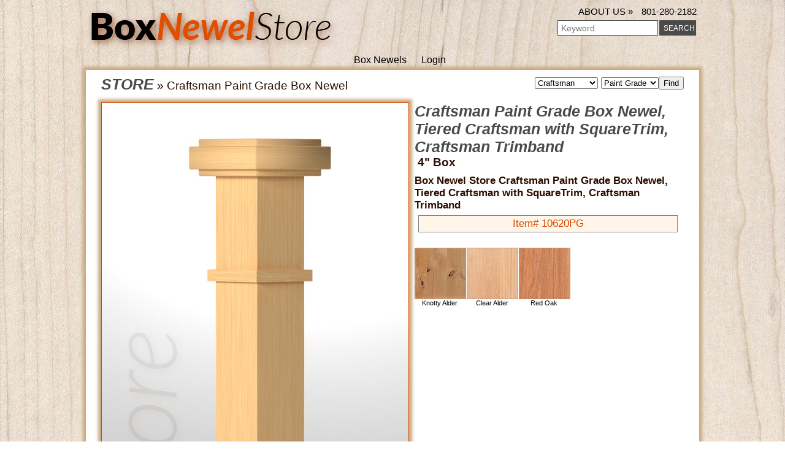

--- FILE ---
content_type: text/html; charset=UTF-8
request_url: https://boxnewelstore.com/item/box-newel-craftsman-tiered-craftsman-with-squaretrim-craftsman-trimband-paint-grade/name/asc
body_size: 10017
content:
<!DOCTYPE html PUBLIC "-//W3C//DTD XHTML 1.0 Transitional//EN" "http://www.w3.org/TR/xhtml1/DTD/xhtml1-transitional.dtd">
<html xmlns="http://www.w3.org/1999/xhtml">
<head>
<meta http-equiv="Content-Type" content="text/html; charset=UTF-8" />
<title>Box Newel Store Craftsman Paint Grade Box Newel Tiered Craftsman with SquareTrim Craftsman Trimband</title>
<link href='http://fonts.googleapis.com/css?family=Lato:100,300,400,400italic,700,700italic,900,900italic' rel='stylesheet' type='text/css'>
<link href="//boxnewelstore.com/css/store.css" rel="stylesheet" type="text/css" />
<style>
<!--[if gte IE 9]>
  <style type="text/css">
    .gradient {
       filter: none;
    }
  </style>
<![endif]-->
</style>
<script type="text/javascript">
</script>
</head>

<body>

<div id="wrapper">
<div id="mininav">
<a href="" style="background:url(//boxnewelstore.com/images/logo-mini-boxnewelstore.png) no-repeat center center;"></a>
<a href="//boxnewelstore.com/store/box-newels">Box Newels</a>
<span class="gray" style="cursor:not-allowed" onClick="alert('Your cart is empty');">Shopping Cart</span><a href="//boxnewelstore.com/login">Login</a><form method="post" id="minisearchForm" class="productSearch" action="" style="float:right;">
<input name="Search" type="button" id="mini" value="SEARCH" />
<input name="q" type="text" value="" class="key" placeholder="Keyword" />
<input name="return" type="hidden" value="/item/box-newel-craftsman-tiered-craftsman-with-squaretrim-craftsman-trimband-paint-grade/name/asc" />
</form>
</div><!--mininav -->

<div id="header">
<a href="//boxnewelstore.com" id="logo" style="background:url(//boxnewelstore.com/images/logo-boxnewelstore.png) no-repeat center center;"></a>
<a href="tel:801-280-2182" class="headerinfo">801-280-2182</a> 
<a href="//boxnewelstore.com/about-us" class="headerinfo">ABOUT US »</a> <br />
<form method="post" id="bigsearchForm" class="productSearch" action="">
<input name="Search" type="button" id="big" value="SEARCH" />
<input name="q" type="text" value="" class="key" placeholder="Keyword" />
<input name="return" type="hidden" value="/item/box-newel-craftsman-tiered-craftsman-with-squaretrim-craftsman-trimband-paint-grade/name/asc" />
</form>
<div id="nav">
<a href="//boxnewelstore.com"></a>
<a href="//boxnewelstore.com/store/box-newels">Box Newels</a>
<a href="//boxnewelstore.com/login">Login</a></div><!--nav -->
</div><!--header --><div class="cleared"></div>

<div id="content-container">


<div id="breadCrumbs">
<a href="//boxnewelstore.com/store" class="title">STORE</a> » Craftsman Paint Grade Box Newel



</div>


<form id="dropMenus">
<select id="subcat">
<option value="all">All</option>
<option value="classic">Classic</option>
<option value="craftsman" selected="selected">Craftsman</option>
<option value="contemporary">Contemporary</option></select>
<select id="species">
<option value="all">All</option>
<option value="">Clear Alder</option>
<option value="">Knotty Alder</option>
<option value="">Red Oak</option>
<option value="">White Oak</option>
<option value="">Soft Maple</option>
<option value="" selected="selected">Paint Grade</option>
<option value="">Poplar</option>
<option value="">Walnut</option>
<option value="">Cherry</option>
<option value="">Hickory</option></select><input id="find" type="button" value="Find" />
</form>

<div class="clearBoth"></div>

<div id="itemBox">
<div class="photoBox"><img src="//boxnewelstore.com/images/photos/large/BN-CRF-10-6-2-0-PG.jpg" id="itemPhoto"></div><!-- photoBox -->
	
    <div id="itemDetails">
	<a href="//boxnewelstore.com/item/box-newel-craftsman-tiered-craftsman-with-squaretrim-craftsman-trimband-paint-grade/name/asc" class="title">Craftsman Paint Grade Box Newel, Tiered Craftsman with SquareTrim, Craftsman Trimband</a>
    	    
	<br />
    		<strong>&nbsp;4" Box</strong>		<br>
		 	      <div id="catBreakdown">Box Newel Store Craftsman Paint Grade Box Newel, Tiered Craftsman with SquareTrim, Craftsman Trimband <br ><div style="font-weight: 300;text-align:center;padding:3px;border:1px solid gray;background:#fff6e9;margin:6px;" class="orange">Item# 10620PG</span> 
      
     </div>
    <span id="itemDescription"></span>
   
	<div id="otherSpecies">
		<a href="//boxnewelstore.com/item/box-newel-craftsman-tiered-craftsman-with-squaretrim-craftsman-trimband-knotty-alder"><img src="//boxnewelstore.com/images/species/knotty-alder.jpg" />Knotty Alder</a>
		<a href="//boxnewelstore.com/item/box-newel-craftsman-tiered-craftsman-with-squaretrim-craftsman-trimband-clear-alder"><img src="//boxnewelstore.com/images/species/clear-alder.jpg" />Clear Alder</a>
		<a href="//boxnewelstore.com/item/box-newel-craftsman-tiered-craftsman-with-squaretrim-craftsman-trimband-red-oak"><img src="//boxnewelstore.com/images/species/red-oak.jpg" />Red Oak</a>
	</div>    
        </div><!-- itemDetails -->
<div class="cleared">&nbsp;</div>
</div><!-- itemBox -->

</div> 
<div class="cleared">&nbsp;</div>

<div id="sitemap">

	<div id="service"><span>FOR SERVICE &amp; SUPPORT</span>
      <div class="phone">801-280-2182</div>
      Monday - Thursday 7:30 AM - 5 PM      <a href="mailto:service@boxnewelstore.com" class="email">service@boxnewelstore.com</a>
      <p>
      <a href="//boxnewelstore.com/about-us" class="link">About Box Newel Store</a><br />
      <a href="//boxnewelstore.com/our-products" class="link">Our Products</a><br />
      <a href="//boxnewelstore.com/special-orders" class="link">Special Orders</a>      </p>
	</div><!--about -->

	<div id="sales"><span>FOR SALES</span>
      <div class="phone">801-280-2182</div>
      Monday - Friday 7:30 AM - 5 PM      <a href="mailto:sales@boxnewelstore.com" class="email">sales@boxnewelstore.com</a>
      <p>
      <a href="//boxnewelstore.com/privacy-policy" class="link">Privacy Policy</a><br />
      <a href="//boxnewelstore.com/terms-and-conditions" class="link">Terms &amp; Conditions</a><br />
      <a href="//boxnewelstore.com/returns" class="link">Returns</a>
      </p>
	</div><!--about -->

    <div id="companyInfo">
        <span>STAIR FITTINGS, INC.</span>
        <p>9469 Bagley Park Road<br />
        West Jordan, UT 84081<br />
		<em class="orange">Please call for an appointment</em></p> 
        <p><a href="//boxnewelstore.com/directions " class="googleMaps">Map &amp; Directions</a></p>
    </div><!--companyInfo -->


<div class="cleared"></div>
</div><!--sitemap -->
</div><!--wrapper -->
<div id="footer">
<div id="footerBody">
    <div id="left">
    	<a href="#" class="social"><img src="//boxnewelstore.com/images/social-facebook.gif" /></a>    	<a href="#" class="social"><img src="//boxnewelstore.com/images/social-twitter.gif" /></a>    	<a href="#" class="social"><img src="//boxnewelstore.com/images/social-youtube.gif" /></a>    	<a href="#" class="social"><img src="//boxnewelstore.com/images/social-pinterest.gif" /></a>    </div><!--left -->
    <div id="copyright">
    &copy;2026 <a href="//boxnewelstore.com">Box Newel Store</a>, a <a href="http://www.stairfittings.com/">Stair Fittings</a> company | <a href="http://vizualphp.com">Powered by Vizual PHP</a>
    </div><!--copyright -->
    <form method="post" id="footsearchForm" class="productSearch" action="" style="float:right;">
    <input name="Search" type="button" id="foot" value="SEARCH" />
    <input name="q" type="text" value="" class="key" placeholder="Keyword" />
    <input name="return" type="hidden" value="/item/box-newel-craftsman-tiered-craftsman-with-squaretrim-craftsman-trimband-paint-grade/name/asc" />
    </form><!--footersearch -->
    </div><!--footerBody -->
</div><!--footer -->

<script src="//ajax.googleapis.com/ajax/libs/jquery/1.10.1/jquery.min.js"></script>
<script>
$("#mininav").hide();
$("#footer").hide();

$(".thumb").click(function() {
	var newsrc = $(this).attr("alt");
	$("#boxnewelimage").fadeTo(500,0, function() {
      $("#boxnewelimage").attr("src","box-newels/" + newsrc + ".jpg");
  	}).fadeTo(500,1);
  
  //$("#boxnewelimage").attr("src","box-newels/" + $(this).attr("alt") + ".jpg");
});

$("html,body").animate({scrollTop: 0}, 500);

$(document).scroll(function () {
    var y = $(this).scrollTop();
	d = $(document).height(),
    c = $(window).height();
    scrollPercent = (y / (d-c)) * 100;
    if (y > 75) {
        $('#mininav').fadeIn();
    } else {
        $('#mininav').fadeOut();
    }
    if (scrollPercent > 80) {
        $('#footer').fadeIn();
    } else {
        $('#footer').fadeOut();
    }
});



// SEARCH HANDLERS
$(".productSearch input[type=button]").click(function() {// + ""
	if ($('#' + $(this).attr("id") + 'searchForm .key').val().length == 0) {
		alert('A keyword is required');
	} else {
		$('#' + $(this).attr("id") + 'searchForm').attr("action", "//boxnewelstore.com/search/" + $('#' + $(this).attr("id") + 'searchForm .key').val()).submit();
	}
})
//$('#minisearchForm input[type="text"]').val();
</script><script>
$("#find").click(function() {
	$("#dropMenus").attr("action",'//boxnewelstore.com/store//' + $("#subcat").val() + '/' + $("#subsubcat").val() + '/' + $("#species").val() + '//').submit();
});
$(".addButton").click(function() {
	fid = $(this).parent("form").attr("id").replace("cartForm","");
	if ($.isNumeric($("#cartForm" + fid + " #quantity").val())) {
		$("#cartForm" + fid).submit();
	} else {
		alert('Please enter a number');
	}
});
$("#empty").click(function() {
	$("#quantity").val(0);
	$("#cartForm").submit();
});

$(".closeButton").click(function() {
	$(".q" + $(this).attr("id")).val(0);
	$("#cartForm" + $(this).attr("id")).submit();
});
</script>

<script>
  (function(i,s,o,g,r,a,m){i['GoogleAnalyticsObject']=r;i[r]=i[r]||function(){
  (i[r].q=i[r].q||[]).push(arguments)},i[r].l=1*new Date();a=s.createElement(o),
  m=s.getElementsByTagName(o)[0];a.async=1;a.src=g;m.parentNode.insertBefore(a,m)
  })(window,document,'script','//www.google-analytics.com/analytics.js','ga');

  ga('create', 'UA-53527717-1', 'auto');
  ga('send', 'pageview');

</script></body>
</html>

--- FILE ---
content_type: text/css
request_url: https://boxnewelstore.com/css/store.css
body_size: 15507
content:
/* CSS Document */
body {
padding:0;
margin:0;
background-image:url(../images/bg-wood.jpg);
background-size: 100%;
}

#wrapper {
min-width:1050px;
padding-bottom:100px;
}

.cleared {
clear:both;
font-size:30px;
font-family: 'Lato', Arial, serif; 
font-weight: 700;
font-style:italic;
text-align:center;
}
.cleared span {
font-size:25px;
	font-weight: 400;
	font-style:normal;
}

#header {
width:1000px;
margin:auto;
padding-top:10px;
}

#header #logo {
float:left;
display:block;
width:524px;
height:75px;
background:url(../images/logo.png) no-repeat center center;
}

#header .headerinfo {
float:right;
color:black;
font-size:15px;
font-family: 'Lato', Arial, serif; font-weight: 300;
text-decoration:none;
margin-left:10px;
margin-right:4px;
}
#header .headerinfo:hover {
color:#db4900;
}

#header #nav {
width:1000px;
display:block;
margin:auto;
text-align:center;
float:left;
line-height:26px;
font-family: 'Lato', Arial, serif; font-weight: 40000;
}

.small {
font-size:10px;
}

#mininav {
width:100%;
height:36px;
background-color:#fff3df;
display:block;
z-index:1000;
border-bottom:1px solid #000;
text-align:center;
margin:auto;
position:fixed;
top:0;
line-height:36px;
font-family: 'Lato', Arial, serif; font-weight: 300;
-moz-box-shadow: 0 0 5px 5px #c8ab7f;
-webkit-box-shadow: 0 0 5px 5px #c8ab7f;
box-shadow: 0 0 5px 5px #c8ab7f;
min-width:1050px;
display:none;
}
#mininav a:first-child {
float:left;
width:180px;
height:36px;
background:url(../images/logo-mini.png) no-repeat center center;
}

#header input[type="button"], #mininav input[type="button"], #footer input[type="submit"] {
float:right;
width:60px;
height:25px;
margin:5px;
margin-left:1px;
color:#fff;
font-family: 'Lato', Arial, serif; font-weight: 400; font-size:12px;
border:1px solid #4a4a4a;
background-color:#4a4a4a;
}

#header input[type="button"]:hover, #mininav input[type="button"]:hover, #footer input[type="submit"]:hover {
background-color:#db4900;
color:#000;
}

#header input[type="text"], #mininav input[type="text"], #footer input[type="text"] {
float:right;
width:155px;
height:21px;
margin:5px;
margin-right:1px;
color:#4a4a4a;
font-family: 'Lato', Arial, serif; font-weight: 300; font-size:14px;
border:1px solid #4a4a4a;
padding-left:5px;
}

#header #nav a, #mininav a {
color:#000;
text-decoration:none;
display:inline-block;
margin-left:10px;
margin-right:10px;
}

#header #nav a:hover, #mininav a:hover {
color:#a43903;
}

.floatRight {
float:right;
}

.floatLeft {
float:left;
}

#slideshow {
    margin: auto; 
	width:1000px;
	height:475px;
	display:block;
	background:white; 
}

#slideshow-slides, #slideshow-slides > div {  
	position:absolute; 
}

#slideshow-controls {
	width:998px;
	height:33px;
	padding-top:434px;
	border:1px solid black;
	border-bottom:8px solid black;
	position:absolute; 
}

#slideshow-controls a {
color:#d5d5d5;
font:italic bold 18px/22px 'Lato', Arial, serif;
text-decoration:none;
padding-left:15px;
padding-right:20px;
height:33px;
min-width:173px;
line-height:33px;
display:block;
text-align:center;
background:url(../images/bg-slideshow-link.png) right top no-repeat;
white-space:nowrap;
float:left;
}

#slideshow-controls a:hover {
color:#db4900;
}

#breadCrumbs {
display:block;
margin-bottom:0px;
float:left;
}
#breadCrumbs a {
text-decoration:none;
color:black;
}
#breadCrumbs a:hover {
color:#db4900;
text-decoration:underline;
}
#dropMenus {
float:right;
text-align:right;
}

.clearBoth {
width:100%;
display:block;
clear:both;
margin-bottom:15px;
}

.gray {
color:#646464;
}

.orange {
color:#db4900;
}

.green {
color:#00a700;
}

#breadCrumbs .keyword {
color:#db4900;
text-decoration:underline;
}

#breadCrumbs .keyword:hover {
color:#7f2500;
text-decoration:overline;
}

.calculation {
font-size:14px;
font-weight:300;
}
.orangeRule {
border-bottom:1px solid #db4900;
width:100%;
height:10px;
margin-bottom:20px;
display:block;
clear:both;
}

.prodBox {
display:block;
width:200px;
float:left;
margin-left:15px;
margin-right:15px;
padding:0;
text-align:center;
color:black;
text-decoration:none;
font-size:16px;
}
.prodBox:hover {
color:#b13700;
}

.prodBox img {
border:1px solid #af9e84;
}

.prodBox img:hover, #itemPhoto {
border:1px solid #db4900;
-moz-box-shadow: 0 0 5px 5px #c8ab7f;
-webkit-box-shadow: 0 0 5px 5px #c8ab7f;
box-shadow: 0 0 5px 5px #c8ab7f;
}
#itemDetails {
float:left;
width:435px;
}
#itemBox {
}
#itemPhoto {
width:500px;
float:left;
margin-right:9px;
}
.cartPhoto {
border:1px solid #af9e84;
display:block;
overflow:hidden;
}
.cartPhoto:hover {
border:1px solid #db4900;
-moz-box-shadow: 0 0 2px 2px #c8ab7f;
-webkit-box-shadow: 0 0 2px 2px #c8ab7f;
box-shadow: 0 0 2px 2px #c8ab7f;
}
#catBreakdown {
font-weight:bold;
font-size:17px;
margin-top:9px;
margin-bottom:9px;
}
#itemDescription {
font-weight:300;
font-size:15px;
}
#otherSpecies {
display:block;
margin-top:25px;
}
#otherSpecies a {
width:82px;
height:97px;
display:block;
text-align:center;
font-size:11px;
float:left;
margin-right:3px;
color:black;
text-decoration:none;
font-weight:400;
}
#otherSpecies a img {
border:1px solid #bd907a;
}

#keywordBox {
margin:25px auto auto 10px;
text-align:center; 
text-align:center;
font-size:13px;
font-weight:400;
border-top:1px dotted #bcbcbc;
padding-top:15px;
}
#keywordBox a {
color:#bc746a;
text-decoration:none;
font-size:12px;
font-style:italic;
margin-left:5px;
}
#keywordBox a:hover {
text-decoration:underline;
color:#2f2f2f;
}
.cartForm {
margin-top:1px;
}
.cartForm input[type="text"], .myCart input[type="text"] {
width:135px;
height:22px;
margin:5px;
margin-right:1px;
color:#4a4a4a;
font-family: 'Lato', Arial, serif; font-weight: 700; font-size:14px;
border:1px solid #4a4a4a;
text-align:left;
}
#cardForm {
font-size:15px;
}
#cardForm input[type="text"], #cardForm select {
width:200px;
height:22px;
text-align:left;
padding-left:5px;
}
.cartForm input[type=button], .myCart input[type=button], .myCard input[type=button], .cartButton {
height:25px;
margin:5px;
margin-left:1px;
color:#fff;
font-family: 'Lato', Arial, serif; font-weight: 400; font-size:12px;
border:1px solid #4a4a4a;
background-color:#4a4a4a;
text-align:center;
}
.cartButton {
text-decoration:none;
height:25px;
line-height:25px;
font-family: 'Lato', Arial, serif; font-weight: 700; font-size:15px;
padding:3px 5px;
cursor: pointer;cursor: hand;
}
.cartForm input[type="button"]:hover, .cartButton:hover {
background-color:#db4900;
color:#000;
}
#sameAsShipping {
color:#fff;
margin:0;
height:17px;
-moz-border-radius: 10px;
border-radius: 10px;

font-family: 'Lato', Arial, serif; font-weight: 400; font-size:11px;
padding-left:5px;
padding-right:5px;
}
#sameAsShipping:hover {
background-color:#db4900;
color:#000;
}
.myCart tr:nth-child(n+1) td {
border-bottom:1px solid #eccdbe;
}
.myCart tr:first-child td {
border-bottom:1px solid #db4900;
}
.myCart tr:nth-child(odd) td {
background:#fefaf4;
}
.myCart tr:first-child td {
background:#ffffff;
}
.cartItemTitle, .cartItemTitle a {
font-size:16px;
text-decoration:none;
color:black;
}
.cartItemTitle:hover {
text-decoration:underline;
color:#db4900;
}
#slideshow-pills {
background:transparent url(../images/bg-slideshow-pills.png) no-repeat left top;
float:right;
height:41px;
text-align:center;
color:white;
padding:13px 6px 13px 13px;
}

.closeButton {
	-moz-box-shadow: 0px 0px 3px 1px #a69b9a;
	-webkit-box-shadow: 0px 0px 3px 1px #a69b9a;
	box-shadow: 0px 0px 3px 1px #a69b9a;
	background:-webkit-gradient(linear, left top, left bottom, color-stop(0.05, #c62d1f), color-stop(1, #f24437));
	background:-moz-linear-gradient(top, #c62d1f 5%, #f24437 100%);
	background:-webkit-linear-gradient(top, #c62d1f 5%, #f24437 100%);
	background:-o-linear-gradient(top, #c62d1f 5%, #f24437 100%);
	background:-ms-linear-gradient(top, #c62d1f 5%, #f24437 100%);
	background:linear-gradient(to bottom, #c62d1f 5%, #f24437 100%);
	filter:progid:DXImageTransform.Microsoft.gradient(startColorstr='#c62d1f', endColorstr='#f24437',GradientType=0);
	background-color:#c62d1f;
	-moz-border-radius:18px;
	-webkit-border-radius:18px;
	border-radius:18px;
	border:1px solid #d02718;
	display:inline-block;
	cursor:pointer;
	color:#ffffff;
	font-family:arial;
	font-size:13px;
	font-weight:bold;
	padding:0px 3px;
	text-decoration:none;
	text-shadow:0px 1px 0px #7a0800;
}
.closeButton:hover {
	background:-webkit-gradient(linear, left top, left bottom, color-stop(0.05, #ff4d4d), color-stop(1, #e50d0d));
	background:-moz-linear-gradient(top, #ff4d4d 5%, #e50d0d 100%);
	background:-webkit-linear-gradient(top, #ff4d4d 5%, #e50d0d 100%);
	background:-o-linear-gradient(top, #ff4d4d 5%, #e50d0d 100%);
	background:-ms-linear-gradient(top, #ff4d4d 5%, #e50d0d 100%);
	background:linear-gradient(to bottom, #ff4d4d 5%, #e50d0d 100%);
	filter:progid:DXImageTransform.Microsoft.gradient(startColorstr='#ff4d4d', endColorstr='#e50d0d',GradientType=0);
	background-color:#ff4d4d;
color:yellow;
}



.pill {
width:14px;
height:14px;
-moz-border-radius: 7px;
border-radius: 7px;
background-color:white;
float:left;
margin-right:7px;
cursor: hand; 
cursor: pointer;
}
.pill:hover {
background-color:#ffaf88;
}

#slideshow-container {
width:1000px;
height:475px;
display:block;
margin:3px auto 10px;
-moz-box-shadow: 0 0 5px 5px #c8ab7f;
-webkit-box-shadow: 0 0 5px 5px #c8ab7f;
box-shadow: 0 0 5px 5px #c8ab7f;
}

#slideshow-image {
position:absolute;
}

#slideshow-pills .on {
background-color:#db4900;
}

#content-container {
width:950px;
min-height:475px;
display:block;
margin:3px auto 10px;
-moz-box-shadow: 0 0 5px 5px #c8ab7f;
-webkit-box-shadow: 0 0 5px 5px #c8ab7f;
box-shadow: 0 0 5px 5px #c8ab7f;
background-color:#FFFFFF;
padding:9px 25px 25px;
font-size:19px;
font-family: 'Lato', Arial, serif; font-weight: 300;
color:#2c0f00;
}

#content-container .title {
font-size:25px;
font-weight: 700;
font-style:italic;
color:#4a4a4a;
text-decoration:none;
}

.noeffects {
margin:12px;
-moz-box-shadow: 0px 0px 0px #FFFFF;
-webkit-box-shadow: 0px 0px 0px #FFFFF;
box-shadow: 0px 0px 0px #FFFFF;
border:0px solid #FFFFF;
}

.email {
color:black;
font-size:13px;
background:url(../images/icon-envelope-black.png) no-repeat left center;
padding-left:26px;
text-decoration:none;
margin-top:5px;
}

.email:hover {
color:#db4900;
background:url(../images/icon-envelope-orange.png) no-repeat left center;
}

.googleMaps {
color:black;
font-size:19px;
background:url(../images/icon-google-maps.png) no-repeat left center;
padding-left:50px;
text-decoration:none;
display:block;
height:48px;
line-height:48px;
font-weight:400;
}

.googleMaps:hover {
color:#db4900;
}

/* Box Gradients */


#boxes {
	width:1000px;
	display:block;
	margin:auto;
}

#boxes div {
background: #000000;
background: url([data-uri]);
background: -moz-linear-gradient(top,  #000000 0%, #353535 100%);
background: -webkit-gradient(linear, left top, left bottom, color-stop(0%,#000000), color-stop(100%,#353535));
background: -webkit-linear-gradient(top,  #000000 0%,#353535 100%);
background: -o-linear-gradient(top,  #000000 0%,#353535 100%);
background: -ms-linear-gradient(top,  #000000 0%,#353535 100%);
background: linear-gradient(to bottom,  #000000 0%,#353535 100%);
filter: progid:DXImageTransform.Microsoft.gradient( startColorstr='#000000', endColorstr='#353535',GradientType=0 );
width:475px;
height:145px;
color:white;
padding:10px;
-moz-box-shadow: 0 0 5px 5px #c8ab7f;
-webkit-box-shadow: 0 0 5px 5px #c8ab7f;
box-shadow: 0 0 5px 5px #c8ab7f;
font:900 30px/28px 'Lato', Arial, serif;
text-shadow: 0px 2px 2px #000;
}

#boxes div img {
float:right;
margin:-9px;
}

.boxline1 {
font-weight:300; font-size:22px;
line-height:22px;
padding-left:3px;
color:#d5d5d5;
}

.boxline2 {
font-weight:900; font-size:32px; font-style:italic;
line-height:25px;
padding-left:2px;
color:#d5d5d5;
}

.boxline3 {
font-weight:900; font-size:46px;
line-height:40px;
}

.boxline4 {
font-weight:400; font-size:18px;
line-height:15px;
margin-left:8px;
}

#box1space {

}

#box2space {

}

#box3space {
height:25px;
width:300px;
float:left;
}

#box4space {

}

#boxes div:nth-child(odd) {
float:left;
}

#boxes div:nth-child(even) {
float:right;
}
#boxes div:nth-child(n+1) {
margin-bottom:10px;
}
#boxes .gradient a {
color:#db4900;
font-family: 'Lato', Arial, serif; font-weight: 300; font-size:16px;
text-decoration:none;
padding-right:24px;
background:url(../images/carot-ball-on.png) no-repeat right 3px;
display:inline;
border-style:none;
height:20px;
margin-left:10px;
}
#boxes .gradient a:hover {
color:white;
background:url(../images/carot-ball.png) no-repeat right 3px;
text-decoration:underline;
}
#sitemap {
width:963px;
display:block;
padding:18px;
background:url(../images/bg-light-wood.jpg) repeat-y center;
-moz-box-shadow: 0 0 5px 5px #c8ab7f;
-webkit-box-shadow: 0 0 5px 5px #c8ab7f;
box-shadow: 0 0 5px 5px #c8ab7f;
margin:auto;
border:1px solid #af9f84;
font-family: 'Lato', Arial, serif; font-weight: 300; font-size:16px;
}
#sitemap a {
color:black;
text-decoration:none;
}
#sitemap a:hover {
color:#db4900;
text-decoration:none;
}
#sitemap span {
	font-weight: 900; font-size:14px;
}
#sitemap .phone {
	font-weight: 400; font-size:30px;
	margin-top:6px;
}
.link {
color:black;
text-decoration:none;
padding-left:8px;
background:url(../images/icon-carot-black.png) no-repeat left center;
}
.link:hover {
background:url(../images/icon-carot-orange.png) no-repeat 2px center;
}
#service, #sales, #companyInfo {
display:block;
float:left;
width:280px;
font-weight:400; font-size:15px;
line-height:20px;
margin-right:30px;
}
#contact {
display:block;
float:left;
width:200px;
font-weight:700; font-size:16px;
line-height:20px;
}
#companyInfo {
width:310px;
}
#companyInfo span {
font-weight:300; font-size:30px;
}
#boxnewels {
display:block;
width:395px;
float:right;
}
#boxnewels img {
-moz-box-shadow: 0 0 5px 5px #c8ab7f;
-webkit-box-shadow: 0 0 5px 5px #c8ab7f;
box-shadow: 0 0 5px 5px #c8ab7f;
border:1px solid #c7aa81;
}
#boxnewels .thumbs {
text-align:center;
display:block;
margin:auto;
}
#boxnewels .thumb {
display:block;
float:right;
width:72px;
height:72px;
margin-top:5px;
margin-left:5px;
border:1px solid #b29367;
cursor: pointer; cursor: hand;
}
#footer {
position:fixed;
bottom:0;
display:block;
width:100%;
height:50px;
background-color:white;
border-top:1px solid black;
-moz-box-shadow: 0 0 5px 5px #c8ab7f;
-webkit-box-shadow: 0 0 5px 5px #c8ab7f;
box-shadow: 0 0 5px 5px #c8ab7f;
text-align:center;
}

#footerBody {
width:1000px;
height:50px;
display:block;
margin:auto;
padding-top:7px;
padding-bottom:7px;
}

#footer #left {
float:left;
height:36px;
}

#footer #left .social {
margin-right:0px;
}

#footer #footerBody #copyright {
height:36px;
float:left;
color:black;
font-family:'Lato', Arial, serif; font-weight:400; font-size:12px;
line-height:60px;
padding-left:10px;
}
#footer a {
color:black;
text-decoration:none;
}
#footer a:hover {
color:#db4900;
}

--- FILE ---
content_type: text/plain
request_url: https://www.google-analytics.com/j/collect?v=1&_v=j102&a=92534390&t=pageview&_s=1&dl=https%3A%2F%2Fboxnewelstore.com%2Fitem%2Fbox-newel-craftsman-tiered-craftsman-with-squaretrim-craftsman-trimband-paint-grade%2Fname%2Fasc&ul=en-us%40posix&dt=Box%20Newel%20Store%20Craftsman%20Paint%20Grade%20Box%20Newel%20Tiered%20Craftsman%20with%20SquareTrim%20Craftsman%20Trimband&sr=1280x720&vp=1280x720&_u=IEBAAEABAAAAACAAI~&jid=1383774610&gjid=2107702356&cid=548011267.1768735065&tid=UA-53527717-1&_gid=505131691.1768735065&_r=1&_slc=1&z=1945098989
body_size: -451
content:
2,cG-GZ7KT7FWWB